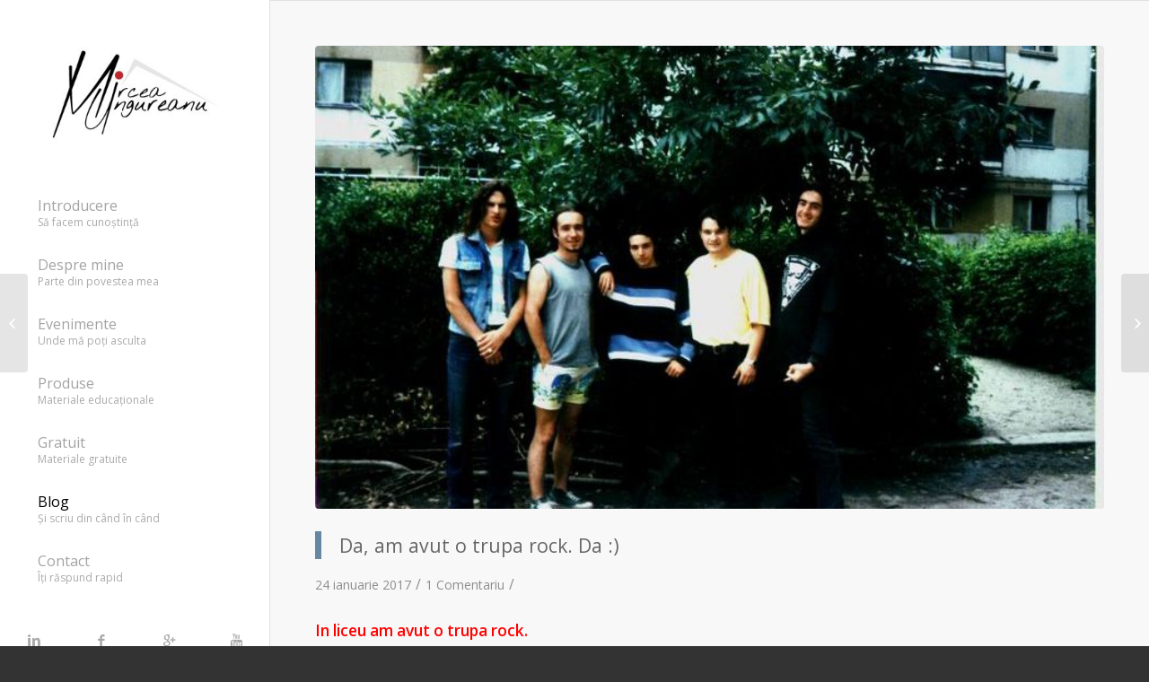

--- FILE ---
content_type: text/css
request_url: https://mirceaungureanu.ro/wp-content/themes/enfold/css/custom.css?ver=2
body_size: 1467
content:
/* General Custom CSS */

.avia-menu.av_menu_icon_beside {
    border: none;
}

.av-main-nav>li>a {
    padding: 0 20px;
}

.html_main_nav_header.html_logo_left #top .main_menu .menu>li:last-child>a,
.html_bottom_nav_header #top #menu-item-search>a {
    padding-right: 20px;
}

#top #header .av-main-nav>li.current-menu-item>a {
    color: #991b1d;
    background-color: #ffffff;
}

#top .iconbox_left_content .iconbox_icon:hover,
#top .iconbox_right_content .iconbox_icon:hover {
    color: #991b1d;
    border-color: #991b1d;
}

#servicii h3 a:hover {
    color: #991b1d;
}

#start .flex_column_table_cell:last-child {
    outline: rgba(255, 255, 255, 0.49) 10px solid;
}

#mircea-ungureanu .hr-short,
#irina-gruia .hr-short,
#cristian-nicolae .hr-short {
    margin: 20px 0 10px 0;
}

#mircea-ungureanu .avia-button-fullwidth,
#irina-gruia .avia-button-fullwidth,
#cristian-nicolae .avia-button-fullwidth {
    font-size: 1.1em;
}

#mircea-ungureanu .avia-content-slider,
#irina-gruia .avia-content-slider,
#cristian-nicolae .avia-content-slider {
    margin-top: -30px;
    max-height: 400px;
    height: 400px;
    overflow: hidden;
}

#top .main_color .input-text,
#top .main_color input[type='text'],
#top .main_color input[type='input'],
#top .main_color input[type='password'],
#top .main_color input[type='email'],
#top .main_color input[type='number'],
#top .main_color input[type='url'],
#top .main_color input[type='tel'],
#top .main_color input[type='search'],
#top .main_color textarea,
#top .main_color select {
    background-color: #fff;
}

#top .onsale {
    background: #C1262B!important;
    top: -27px;
    right: 5px;
    font-size: 10px;
    line-height: normal;
    min-width: initial;
    min-height: initial;
    border-radius: 0;
}

#sub_menu1 {
    background-color: #333;
    color: #fff;
}

#sub_menu1 .av-subnav-menu a {
    color: #fff;
    background: none;
}

#sub_menu1 .av-subnav-menu a:hover {
    text-decoration: underline;
}

#sub_menu1 .av-menu-button-colored a .avia-menu-text {
    background-color: #fff!important;
    color: #333!important;
    border-color: #333!important;
}

.avia-testimonial-link {
    color: #fff!important;
}

nav.main_menu ul .sub-menu,
nav.main_menu ul .sub-menu li {
    border-color: transparent;
}

.av-main-nav ul li a,
.av-main-nav ul li:last-child>a {
    border: none;
}

.av_one_fourth {
    position: relative;
    z-index: 2;
}

.av_one_fourth .flex_cell_inner {
    position: fixed;
    padding: 0 30px 0 0;
}

.av_one_fourth .flex_cell_inner a {
    color: #fafafa;
}

.av_one_fourth .flex_cell_inner a:hover {
    color: #fff;
}

.av_one_fourth .flex_cell_inner .widget {
    padding: 25px 0;
    color: #fff;
}

.av_one_fourth .flex_cell_inner .widget h3 {
    color: #fff;
    text-transform: uppercase;
}

.av_one_fourth .flex_cell_inner .widget p {
    color: #eee;
}

.av_one_fourth .flex_cell_inner .widget_categories ul li {
    list-style: none;
}

.slide-2 .slideshow_caption {
    width: 45%;
}

.slide-2 .slideshow_caption .avia-caption-content p {
    padding-top: 10px;
}

#full_slider_1 .avia-button.avia-size-large {
    background-color: #C1272C;
    text-decoration: none;
    color: #fff;
    border-bottom: none;
}

.html_header_sidebar #header .av-main-nav {
    padding: 0 0 20px 0;
}


/*
Desktop Styles
================================================== */


/* Note: Add new css to the media query below that you want to only effect the desktop view of your site */

@media only screen and (min-width: 768px) {
    /* Add your Desktop Styles here */
    .av-subheading_below {
        margin-top: 0.5em;
    }
    .template-blog .inner_sidebar {
        position: fixed;
    }
    .post_delimiter {
        z-index: 1;
    }
    #carti .av-catalogue-item,
    #cduri .av-catalogue-item,
    #seminarii .av-catalogue-item {
        padding: 40px 5px;
    }
    #carti .content,
    #cduri .content,
    #seminarii .content {
        padding-bottom: 0;
    }
    #carti,
    #cduri,
    #seminarii {
        border: none;
    }
    #carti .av-catalogue-price del,
    #cduri .av-catalogue-price del,
    #seminarii .av-catalogue-price del {
        font-size: 18px;
    }
    #carti .av-catalogue-price ins,
    #cduri .av-catalogue-price ins,
    #seminarii .av-catalogue-price ins {
        font-size: 18px;
        color: #C1262B!important;
    }
    .av-catalogue-image {
        width: initial;
        border-radius: 0;
    }
    .html_header_left .cart_dropdown {
        right: 0;
    }
    #top .price,
    #top .price span,
    #top del,
    #top ins {
        font-size: 18px;
    }
    .main_color ins {
        color: #C1262B!important;
    }
    #top .single-product-main-image .onsale {
        display: none;
    }
    #top div.product .woocommerce-tabs {
        padding-top: 0;
    }
    .single-product-main-image {
        padding-bottom: 0;
    }
    #ultimate-modal-content {
        text-align: center;
        padding: 30px;
    }
    #ultimate-modal-content h2 {
        padding-bottom: 35px;
    }
    .modalContent__image {
        height: 550px!important;
    }
}


/*
Netbook Styles
================================================== */

@media only screen and (max-width: 1280px) and (min-width: 767px) {
    #contact .avia-builder-el-last {
        background-position: -400px bottom!important;
    }
}


/*
Mobile Styles
================================================== */


/* Note: Add new css to the media query below that you want to only effect the Mobile and Tablet Portrait view */

@media only screen and (max-width: 767px) {
    /* Add your Mobile Styles here */
    #start {
        display: none;
    }
    #full_slider_1 .avia-button.avia-size-large {
        padding: 15px 20px 13px;
        min-width: 80px;
        margin-right: 10px;
    }
}

--- FILE ---
content_type: text/plain
request_url: https://www.google-analytics.com/j/collect?v=1&_v=j102&a=939847920&t=pageview&_s=1&dl=https%3A%2F%2Fmirceaungureanu.ro%2Fda-am-avut-o-trupa-rock-da%2F&ul=en-us%40posix&dt=Da%2C%20am%20avut%20o%20trupa%20rock.%20Da%20%3A)%20%E2%80%93%20Mircea%20Ungureanu&sr=1280x720&vp=1280x720&_u=IEBAAEABAAAAACAAI~&jid=126100823&gjid=67284855&cid=1551694409.1769755218&tid=UA-8402086-37&_gid=475496881.1769755218&_r=1&_slc=1&z=1157180689
body_size: -451
content:
2,cG-YEX9WL3SZF